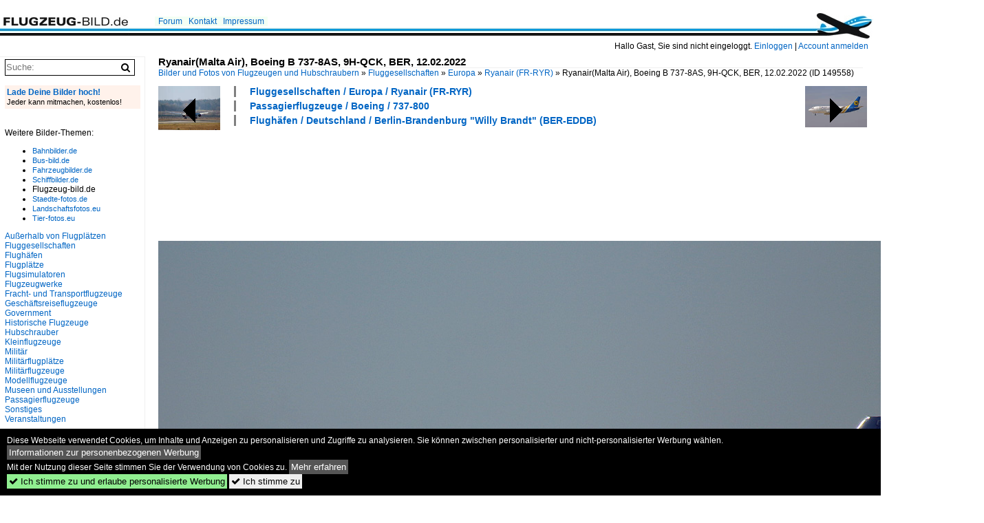

--- FILE ---
content_type: text/html; charset=iso-8859-15
request_url: https://www.flugzeug-bild.de/bild/fluggesellschaften~europa~ryanair-fr-ryr/149558/ryanairmalta-air-boeing-b-737-8as-9h-qck.html
body_size: 11732
content:
<!DOCTYPE html>
<html>
<head>
<link rel="stylesheet" href="//www.bahnbilder.de/css/temp/9129a76cf485747081ab759381a3f5f7.css" />
<link rel="stylesheet" href="/css/bahnbilder.css" />
<title>Ryanair(Malta Air), Boeing B 737-8AS, 9H-QCK, BER, 12.02.2022 - Flugzeug-bild.de</title>
<meta http-equiv="Content-Type" content="text/html;charset=ISO-8859-15" />

<style type="text/css">
			a {color:#0065C4;}
body, #weiterebilderaccordion h3 {background-color:#FFFFFF;}
.custombackground {background-color:rgba(255,255,255,0.89) !important;}
</style><link rel="canonical" href="/bild/fluggesellschaften~europa~ryanair-fr-ryr/149558/ryanairmalta-air-boeing-b-737-8as-9h-qck.html" /><meta property="og:image" content="https://www.flugzeug-bild.de//1200/ryanairmalta-air-boeing-b-737-8as-149558.jpg" /><meta name="description" content="Ryanair(Malta Air), Boeing B 737-8AS, 9H-QCK, BER, 12.02.2022. Foto, 09.04.2022 1200x807 Pixel, Frank Maczkowicz" />


<script async src="//pagead2.googlesyndication.com/pagead/js/adsbygoogle.js"></script>
<script>(adsbygoogle=window.adsbygoogle||[]).requestNonPersonalizedAds=1;</script>

</head>
<body>
	<div class="top_div"></div>
            <img src="/img/flugzeug-bild.de.line.jpg" class="top_image_line" style="" alt="" title="" />
                <img class="top_image_logo" src="/img/flugzeug-bild.de.jpg" alt="flugzeug-bild.de" title="flugzeug-bild.de" />
    	<a href="/" class="top_image_schrift"><img src="/img/flugzeug-bild.de.schrift.jpg" style="border:0;" alt="flugzeug-bild.de" title="flugzeug-bild.de" /></a>
    
    <div class="topmenu_right" style="top:60px;">
        Hallo Gast, Sie sind nicht eingeloggt.  <a href="/?name=Einloggen" style="font-size: 11 px;">Einloggen</a> | <a href="/?name=Name_registrieren" style="font-size: 11 px;">Account anmelden</a>&nbsp;	</div>

    	<div class="topmenu" style="left:225px;">
        <a href="/name/forum.html">Forum</a>&nbsp;&nbsp;
    <a href="/?name=e-mail" rel="nofollow">Kontakt</a>&nbsp;&nbsp;                	<a href="/name/Impressum.html" rel="nofollow">Impressum</a>

	</div>
    

<div style="" id="inhalt" >

<!--hauptinhalt_start-->
<script async src="//www.bahnbilder.de/js/jquery-1.12.4.min.js"></script><script async src="//www.bahnbilder.de/js/jquery-ui-1.12.1.custom.min.js"></script><script type="text/javascript">function codewendt_load_async590366664() {        var a = document.createElement('link');a.rel = 'stylesheet';a.href = '//www.bahnbilder.de/js/jquery-ui-1.12.1.custom/jquery-ui.min.css';a.type = 'text/css';        var b = document.getElementsByTagName('link')[0];        b.parentNode.insertBefore(a, b);    }window.addEventListener('load', codewendt_load_async590366664, false);</script><script type="text/javascript">if(typeof bahnbilder_has_jquery != "function") { function bahnbilder_has_jquery() {try{ var test=$("body");return true } catch(e) {return false;}}}</script><h3 class="atitle">Ryanair(Malta Air), Boeing B 737-8AS, 9H-QCK, BER, 12.02.2022</h3>
<div class="breadcrumb"><a href="/" itemprop="url"><span itemprop="title">Bilder und Fotos von Flugzeugen und Hubschraubern</span></a> &raquo; <div itemscope itemtype="http://data-vocabulary.org/Breadcrumb" class="crumb w3-show-inline-block"><a href="/name/bilder/hierarchie1/Fluggesellschaften.html" itemprop="url"><span itemprop="title">Fluggesellschaften</span></a></div> &raquo; <div itemscope itemtype="http://data-vocabulary.org/Breadcrumb" class="crumb w3-show-inline-block"><a href="/name/bilder/hierarchie1/Fluggesellschaften/hierarchie2/Europa.html" itemprop="url"><span itemprop="title">Europa</span></a></div> &raquo; <div itemscope itemtype="http://data-vocabulary.org/Breadcrumb" class="crumb w3-show-inline-block"><a href="/name/galerie/kategorie/fluggesellschaften~europa~ryanair-fr-ryr.html" itemprop="url"><span itemprop="title">Ryanair (FR-RYR)</span></a></div> &raquo; <div itemscope itemtype="http://data-vocabulary.org/Breadcrumb" class="crumb w3-show-inline-block"><span itemprop="title">Ryanair(Malta Air), Boeing B 737-8AS, 9H-QCK, BER, 12.02.2022 </span></div></div> (ID 149558)

<div class="a1024 a1200">
	<div class="einzelbildookategoriendiv">
		<div class="einzelbildoonext"><a href="/bild/flughaefen~schweiz~zurich-zrh/149559/ukraine-international-airlines-ur-gau-boeing-b737-5y0.html"><div class="thumb thumb_with_text"><div id="einzelbildoonextarrow"></div><img src="/bilder/thumbs/flughaefen--schweiz--zuerich--zrh-lszh-149559.jpg" alt="Ukraine International Airlines, UR-GAU, Boeing B737-5Y0, msn: 25182/2211, 25.April 2007, ZRH Z&#252;rich, Switzerland." title="Ukraine International Airlines, UR-GAU, Boeing B737-5Y0, msn: 25182/2211, 25.April 2007, ZRH Z&#252;rich, Switzerland."  /></div></a></div>
		<div class="einzelbildooprevious"><a href="/bild/passagierflugzeuge~airbus~a-320/149557/iberia-express-airbus-a-320-216-ec-lym.html"><div class="thumb thumb_with_text"><div id="einzelbildoopreviousarrow"></div><img src="/bilder/thumbs/passagierflugzeuge--airbus--a-320-200-149557.jpg" alt="Iberia Express, Airbus A 320-216, EC-LYM, BER, 12.02.2022" title="Iberia Express, Airbus A 320-216, EC-LYM, BER, 12.02.2022"  /></div></a></div>
		<div class="einzelbildootextkat">
			<ul class="additionallinks"><li><a href="/name/galerie/kategorie/fluggesellschaften~europa~ryanair-fr-ryr.html" title="Fluggesellschaften / Europa / Ryanair (FR-RYR)">Fluggesellschaften / Europa / Ryanair (FR-RYR)</a></li><li><a href="/name/galerie/kategorie/Passagierflugzeuge~Boeing~737-800.html" title="Passagierflugzeuge / Boeing / 737-800">Passagierflugzeuge / Boeing / 737-800</a></li><li><a href="/name/galerie/kategorie/flughaefen~deutschland~berlin-brandenburgber.html" title="Flughäfen / Deutschland / Berlin-Brandenburg "Willy Brandt"  (BER-EDDB)">Flughäfen / Deutschland / Berlin-Brandenburg "Willy Brandt"  (BER-EDDB)</a></li></ul><ul class="additionallinks"><li></li></ul>			<ul class="additionallinks"><li></li></ul>
		</div>
	</div>
	<br />
</div>

<div class="clearboth werbekasten">
	
<!-- FL-B.de Einzelbild oben Nr. 1 -->
<ins class="adsbygoogle"
     style="display:inline-block;width:728px;height:90px"
     data-ad-client="ca-pub-0849868549783210"
     data-ad-slot="3060979913"></ins>
<script>
(adsbygoogle = window.adsbygoogle || []).push({});
</script></div><br /><br />

<div class="bildcontainer">
				
	<img src="/1200/ryanairmalta-air-boeing-b-737-8as-149558.jpg" width="1200" height="807" alt="Ryanair(Malta Air), Boeing B 737-8AS, 9H-QCK, BER, 12.02.2022" title="Ryanair(Malta Air), Boeing B 737-8AS, 9H-QCK, BER, 12.02.2022" id="hauptbild" />
        	
	<p class="beschreibung">Ryanair(Malta Air), Boeing B 737-8AS, 9H-QCK, BER, 12.02.2022</p>
	<p><strong><a href="/name/profil/fotograf_id/12048.html">Frank Maczkowicz</a></strong> <a href="//"></a> <span class="grau">09.04.2022, 115 Aufrufe,  0 Kommentare</span></p>
	<p class="grau"></p>
	<p>
<!-- Einzelbild LB unten responsive -->
<ins class="adsbygoogle"
     style="display:block"
     data-ad-client="ca-pub-0849868549783210"
     data-ad-slot="4546013098"
     data-ad-format="link"></ins>
<script>
(adsbygoogle = window.adsbygoogle || []).push({});
</script></p>
</div>


<div class="a1024 thumblinkarray a1200">
	<div class="thumblinkarray w3-padding a728"><div id="flugzeugbilder-149556" class="thumblink" style="margin-right:52px;"><a href="/bild/passagierflugzeuge~airbus~a-320/149556/iberia-express-airbus-a-320-216-ec-lym.html"><img src="/bilder/thumbs/passagierflugzeuge--airbus--a-320-200-149556.jpg" alt="Iberia Express, Airbus A 320-216, EC-LYM, BER, 12.02.2022" title="Iberia Express, Airbus A 320-216, EC-LYM, BER, 12.02.2022" width="102" height="70" /></a></div><div id="flugzeugbilder-149557" class="thumblink" style="margin-right:52px;"><a href="/bild/passagierflugzeuge~airbus~a-320/149557/iberia-express-airbus-a-320-216-ec-lym.html"><img src="/bilder/thumbs/passagierflugzeuge--airbus--a-320-200-149557.jpg" alt="Iberia Express, Airbus A 320-216, EC-LYM, BER, 12.02.2022" title="Iberia Express, Airbus A 320-216, EC-LYM, BER, 12.02.2022" width="98" height="70" /></a></div><div id="flugzeugbilder-149558" class="thumblink thumblink_active" style="margin-right:52px;"><a href="/bild/fluggesellschaften~europa~ryanair-fr-ryr/149558/ryanairmalta-air-boeing-b-737-8as-9h-qck.html"><img src="/bilder/thumbs/fluggesellschaften--europa--ryanair-fr-ryr-149558.jpg" alt="Ryanair(Malta Air), Boeing B 737-8AS, 9H-QCK, BER, 12.02.2022" title="Ryanair(Malta Air), Boeing B 737-8AS, 9H-QCK, BER, 12.02.2022" width="105" height="70" /></a></div><div id="flugzeugbilder-149559" class="thumblink" style="margin-right:52px;"><a href="/bild/flughaefen~schweiz~zurich-zrh/149559/ukraine-international-airlines-ur-gau-boeing-b737-5y0.html"><img src="/bilder/thumbs/flughaefen--schweiz--zuerich--zrh-lszh-149559.jpg" alt="Ukraine International Airlines, UR-GAU, Boeing B737-5Y0, msn: 25182/2211, 25.April 2007, ZRH Z&#252;rich, Switzerland." title="Ukraine International Airlines, UR-GAU, Boeing B737-5Y0, msn: 25182/2211, 25.April 2007, ZRH Z&#252;rich, Switzerland." width="105" height="70" /></a></div><div id="flugzeugbilder-149560" class="thumblink"><a href="/bild/flughaefen~schweiz~zurich-zrh/149560/ukraine-international-airlines-ur-gaw-boeing-b737-5y0.html"><img src="/bilder/thumbs/flughaefen--schweiz--zuerich--zrh-lszh-149560.jpg" alt="Ukraine International Airlines, UR-GAW, Boeing B737-5Y0, msn: 24898/2079, 23.Juni 2007, ZRH Z&#252;rich, Switzerland." title="Ukraine International Airlines, UR-GAW, Boeing B737-5Y0, msn: 24898/2079, 23.Juni 2007, ZRH Z&#252;rich, Switzerland." width="105" height="70" /></a></div></div>    	<div class="clearboth werbekasten">
<!-- FL-B.de Einzelbild Mitte Nr. 2 -->
<ins class="adsbygoogle"
     style="display:inline-block;width:728px;height:90px"
     data-ad-client="ca-pub-0849868549783210"
     data-ad-slot="4740711739"></ins>
<script>
(adsbygoogle = window.adsbygoogle || []).push({});
</script></div>
</div>

<div class="a1024 a1200 clearboth einzelbild_aktionen">
	<div id="einzelbild_likes"><div id="likeliste149558"></div></div>
	<div id="einzelbild_kommentaranzahl_neu"><span class="einzelbild_kommentarzahl">0</span> Kommentare, <a href="/name/kommentare.html">Alle Kommentare</a></div>
	<a class="w3-button w3-khaki" rel="nofollow" onclick="try{$.ajax({url:'/?name=einloggen&template_file=index_leer.html&comment_id=149558&backto=%2Fbild%2Ffluggesellschaften%7Eeuropa%7Eryanair-fr-ryr%2F149558%2Fryanairmalta-air-boeing-b-737-8as-9h-qck.html%23tocomment149558',success: function(data) {$('#commentlogin12624').html(data);}});}catch(e){kklicked=this;if(typeof bahnbilder_load_jquery == 'function') bahnbilder_load_jquery();window.setTimeout('kklicked.click();',300);}return false;" href="/?name=einloggen&comment_id=149558&backto=%2Fbild%2Ffluggesellschaften%7Eeuropa%7Eryanair-fr-ryr%2F149558%2Fryanairmalta-air-boeing-b-737-8as-9h-qck.html%23tocomment149558"><strong>Kommentar verfassen</strong></a><div id="commentlogin12624" style="margin:20px;"></div>	
	<div id="einzelbildkommentare"><!--einzelbildkommentare_anfang--><!--einzelbildkommentare_ende--></div>
	<div class="bildvorschau" id="bild179063">
	<a href="/bild/fluggesellschaften~europa~ryanair-fr-ryr/179063/ryanair-malta-air-boeing-b-737-8as.html" ><img src="/bilder/thumbs/fluggesellschaften--europa--ryanair-fr-ryr-179063.jpg" width="150" alt="Ryanair (Malta Air), Boeing B 737-8AS, 9H-QEW, BER, 19.10.2025" title="Ryanair (Malta Air), Boeing B 737-8AS, 9H-QEW, BER, 19.10.2025" /></a>
	<div class="bildinfo" style="min-height:100px;">
		<div style="min-height:60px;">
			<strong>Ryanair (Malta Air), Boeing B 737-8AS, 9H-QEW, BER, 19.10.2025</strong> <a class="klein awesome grau" href="/1200/ryanair-malta-air-boeing-b-179063.jpg" target="_blank" title="Ryanair (Malta Air), Boeing B 737-8AS, 9H-QEW, BER, 19.10.2025">&#xf08e;</a>			<br />
			<a href="/name/profil/fotograf_id/12048.html">Frank Maczkowicz</a>		</div>
		<br />
		<div class="bildzusatzinfo">
			<span class="klein"><a href="/name/galerie/kategorie/fluggesellschaften~europa~ryanair-fr-ryr.html" title="Europa Ryanair (FR-RYR)">Fluggesellschaften / Europa / Ryanair (FR-RYR)</a>, <a href="/name/galerie/kategorie/Passagierflugzeuge~Boeing~737-800.html" title="Boeing 737-800">Passagierflugzeuge / Boeing / 737-800</a>, <a href="/name/galerie/kategorie/flughaefen~deutschland~berlin-brandenburgber.html" title="Deutschland Berlin-Brandenburg "Willy Brandt"  (BER-EDDB)">Flugh&#228;fen / Deutschland / Berlin-Brandenburg "Willy Brandt"  (BER-EDDB)</a></span>
			<p class="klein">
			<span class="awesome" title="13 Aufrufe">&#xf06e;</span> 13 
			 			<span class="grau">
				1200x801 Px, 17.01.2026				<span class="awesome" title="mit Karte">&#61505;</span>			</span>
						</p>
		</div>
	</div>
</div>
<div class="bildvorschau" id="bild179040">
	<a href="/bild/fluggesellschaften~europa~ryanair-fr-ryr/179040/ryanair-boeing-b-737-8as-ei-ekv-ber.html" ><img src="/bilder/thumbs/fluggesellschaften--europa--ryanair-fr-ryr-179040.jpg" width="150" alt="Ryanair, Boeing B 737-8AS, EI-EKV, BER, 19.10.2025" title="Ryanair, Boeing B 737-8AS, EI-EKV, BER, 19.10.2025" /></a>
	<div class="bildinfo" style="min-height:103px;">
		<div style="min-height:63px;">
			<strong>Ryanair, Boeing B 737-8AS, EI-EKV, BER, 19.10.2025</strong> <a class="klein awesome grau" href="/1200/ryanair-boeing-b-737-8as-ei-ekv-179040.jpg" target="_blank" title="Ryanair, Boeing B 737-8AS, EI-EKV, BER, 19.10.2025">&#xf08e;</a>			<br />
			<a href="/name/profil/fotograf_id/12048.html">Frank Maczkowicz</a>		</div>
		<br />
		<div class="bildzusatzinfo">
			<span class="klein"><a href="/name/galerie/kategorie/fluggesellschaften~europa~ryanair-fr-ryr.html" title="Europa Ryanair (FR-RYR)">Fluggesellschaften / Europa / Ryanair (FR-RYR)</a>, <a href="/name/galerie/kategorie/Passagierflugzeuge~Boeing~737-800.html" title="Boeing 737-800">Passagierflugzeuge / Boeing / 737-800</a>, <a href="/name/galerie/kategorie/flughaefen~deutschland~berlin-brandenburgber.html" title="Deutschland Berlin-Brandenburg "Willy Brandt"  (BER-EDDB)">Flugh&#228;fen / Deutschland / Berlin-Brandenburg "Willy Brandt"  (BER-EDDB)</a></span>
			<p class="klein">
			<span class="awesome" title="19 Aufrufe">&#xf06e;</span> 19 
			 			<span class="grau">
				1200x822 Px, 16.01.2026				<span class="awesome" title="mit Karte">&#61505;</span>			</span>
						</p>
		</div>
	</div>
</div>
<div class="bildvorschau" id="bild178982">
	<a href="/bild/fluggesellschaften~europa~ryanair-fr-ryr/178982/ryanair-boeing-b-737-8as-ei-efg-ber.html" ><img src="/bilder/thumbs/fluggesellschaften--europa--ryanair-fr-ryr-178982.jpg" width="150" alt="Ryanair, Boeing B 737-8AS, EI-EFG, BER, 19.10.2025" title="Ryanair, Boeing B 737-8AS, EI-EFG, BER, 19.10.2025" /></a>
	<div class="bildinfo" style="min-height:104px;">
		<div style="min-height:64px;">
			<strong>Ryanair, Boeing B 737-8AS, EI-EFG, BER, 19.10.2025</strong> <a class="klein awesome grau" href="/1200/ryanair-boeing-b-737-8as-ei-efg-178982.jpg" target="_blank" title="Ryanair, Boeing B 737-8AS, EI-EFG, BER, 19.10.2025">&#xf08e;</a>			<br />
			<a href="/name/profil/fotograf_id/12048.html">Frank Maczkowicz</a>		</div>
		<br />
		<div class="bildzusatzinfo">
			<span class="klein"><a href="/name/galerie/kategorie/fluggesellschaften~europa~ryanair-fr-ryr.html" title="Europa Ryanair (FR-RYR)">Fluggesellschaften / Europa / Ryanair (FR-RYR)</a>, <a href="/name/galerie/kategorie/Passagierflugzeuge~Boeing~737-800.html" title="Boeing 737-800">Passagierflugzeuge / Boeing / 737-800</a>, <a href="/name/galerie/kategorie/flughaefen~deutschland~berlin-brandenburgber.html" title="Deutschland Berlin-Brandenburg "Willy Brandt"  (BER-EDDB)">Flugh&#228;fen / Deutschland / Berlin-Brandenburg "Willy Brandt"  (BER-EDDB)</a></span>
			<p class="klein">
			<span class="awesome" title="16 Aufrufe">&#xf06e;</span> 16 
			 			<span class="grau">
				1200x828 Px, 14.01.2026				<span class="awesome" title="mit Karte">&#61505;</span>			</span>
						</p>
		</div>
	</div>
</div>
<div class="bildvorschau" id="bild178976">
	<a href="/bild/fluggesellschaften~europa~ryanair-fr-ryr/178976/ryanair-boeing-b-737-max-8.html" ><img src="/bilder/thumbs/fluggesellschaften--europa--ryanair-fr-ryr-178976.jpg" width="150" alt="Ryanair, Boeing B 737 MAX 8, EI-IFR, BER, 19.10.2025" title="Ryanair, Boeing B 737 MAX 8, EI-IFR, BER, 19.10.2025" /></a>
	<div class="bildinfo" style="min-height:103px;">
		<div style="min-height:63px;">
			<strong>Ryanair, Boeing B 737 MAX 8, EI-IFR, BER, 19.10.2025</strong> <a class="klein awesome grau" href="/1200/ryanair-boeing-b-737-max-178976.jpg" target="_blank" title="Ryanair, Boeing B 737 MAX 8, EI-IFR, BER, 19.10.2025">&#xf08e;</a>			<br />
			<a href="/name/profil/fotograf_id/12048.html">Frank Maczkowicz</a>		</div>
		<br />
		<div class="bildzusatzinfo">
			<span class="klein"><a href="/name/galerie/kategorie/fluggesellschaften~europa~ryanair-fr-ryr.html" title="Europa Ryanair (FR-RYR)">Fluggesellschaften / Europa / Ryanair (FR-RYR)</a>, <a href="/name/galerie/kategorie/flughaefen~deutschland~berlin-brandenburgber.html" title="Deutschland Berlin-Brandenburg "Willy Brandt"  (BER-EDDB)">Flugh&#228;fen / Deutschland / Berlin-Brandenburg "Willy Brandt"  (BER-EDDB)</a>, <a href="/name/galerie/kategorie/passagierflugzeuge~boeing~737-8-max.html" title="Boeing 737-8 MAX">Passagierflugzeuge / Boeing / 737-8 MAX</a></span>
			<p class="klein">
			<span class="awesome" title="11 Aufrufe">&#xf06e;</span> 11 
			 			<span class="grau">
				1200x824 Px, 14.01.2026				<span class="awesome" title="mit Karte">&#61505;</span>			</span>
						</p>
		</div>
	</div>
</div>

	<div id="weiterebilderaccordion">
		<h3><a href="/name/galerie/kategorie/fluggesellschaften~europa~ryanair-fr-ryr.html">Weitere Bilder aus "Fluggesellschaften / Europa / Ryanair (FR-RYR)"</a></h3><div class="thumblinkarray w3-padding a1200"><div id="flugzeugbilder-149554" class="thumblink" style="margin-right:20px;"><a href="/bild/fluggesellschaften~europa~ryanair-fr-ryr/149554/ryanairmalta-air-boeing-b-737-8as-9h-qds.html"><img src="/bilder/thumbs/fluggesellschaften--europa--ryanair-fr-ryr-149554.jpg" alt="Ryanair(Malta Air), Boeing B 737-8AS, 9H-QDS, BER, 12.02.2022" title="Ryanair(Malta Air), Boeing B 737-8AS, 9H-QDS, BER, 12.02.2022" width="133" height="90" /></a></div><div id="flugzeugbilder-149519" class="thumblink" style="margin-right:20px;"><a href="/bild/fluggesellschaften~europa~ryanair-fr-ryr/149519/ryanairmalta-air-boeing-b-737-8as-9h-qeh.html"><img src="/bilder/thumbs/fluggesellschaften--europa--ryanair-fr-ryr-149519.jpg" alt="Ryanair(Malta Air), Boeing B 737-8AS, 9H-QEH, BER, 12.02.2022" title="Ryanair(Malta Air), Boeing B 737-8AS, 9H-QEH, BER, 12.02.2022" width="130" height="90" /></a></div><div id="flugzeugbilder-149505" class="thumblink" style="margin-right:20px;"><a href="/bild/fluggesellschaften~europa~ryanair-fr-ryr/149505/ryanair-boeing-b-737-8as-ei-ekw-ber.html"><img src="/bilder/thumbs/fluggesellschaften--europa--ryanair-fr-ryr-149505.jpg" alt="Ryanair, Boeing B 737-8AS, EI-EKW, BER, 12.02.2022" title="Ryanair, Boeing B 737-8AS, EI-EKW, BER, 12.02.2022" width="127" height="90" /></a></div><div id="flugzeugbilder-149475" class="thumblink" style="margin-right:20px;"><a href="/bild/fluggesellschaften~europa~ryanair-fr-ryr/149475/ryanair-boeing-b-737-8as-ei-ekw-ber.html"><img src="/bilder/thumbs/fluggesellschaften--europa--ryanair-fr-ryr-149475.jpg" alt="Ryanair, Boeing, B 737-8AS, EI-EKW, BER, 12.02.2022" title="Ryanair, Boeing, B 737-8AS, EI-EKW, BER, 12.02.2022" width="133" height="90" /></a></div><div id="flugzeugbilder-149433" class="thumblink" style="margin-right:20px;"><a href="/bild/fluggesellschaften~europa~ryanair-fr-ryr/149433/ryanair-boeing-b-737-8as-ei-enw-ber.html"><img src="/bilder/thumbs/fluggesellschaften--europa--ryanair-fr-ryr-149433.jpg" alt="Ryanair, Boeing B 737-8AS, EI-ENW, BER, 12.02.2022" title="Ryanair, Boeing B 737-8AS, EI-ENW, BER, 12.02.2022" width="134" height="90" /></a></div><div id="flugzeugbilder-149151" class="thumblink" style="margin-right:20px;"><a href="/bild/fluggesellschaften~europa~ryanair-fr-ryr/149151/ryanairmalta-air-boeing-b-737-8as-9h-qek.html"><img src="/bilder/thumbs/fluggesellschaften--europa--ryanair-fr-ryr-149151.jpg" alt="Ryanair(Malta Air), Boeing B 737-8AS, 9H-QEK, BER, 30.12.2021" title="Ryanair(Malta Air), Boeing B 737-8AS, 9H-QEK, BER, 30.12.2021" width="135" height="90" /></a></div><div id="flugzeugbilder-149045" class="thumblink" style="margin-right:20px;"><a href="/bild/fluggesellschaften~europa~ryanair-fr-ryr/149045/ryanairmalta-air-boeing-b-737-8as-9h-qcg.html"><img src="/bilder/thumbs/fluggesellschaften--europa--ryanair-fr-ryr-149045.jpg" alt="Ryanair(Malta Air), Boeing B 737-8AS, 9H-QCG, BER, 14.11.2021" title="Ryanair(Malta Air), Boeing B 737-8AS, 9H-QCG, BER, 14.11.2021" width="132" height="90" /></a></div><div id="flugzeugbilder-148874" class="thumblink"><a href="/bild/fluggesellschaften~europa~ryanair-fr-ryr/148874/ryanair-boeing-b-737-8as-ei-dyk-ber.html"><img src="/bilder/thumbs/fluggesellschaften--europa--ryanair-fr-ryr-148874.jpg" alt="Ryanair, Boeing B 737-8AS, EI-DYK, BER, 14.11.2021" title="Ryanair, Boeing B 737-8AS, EI-DYK, BER, 14.11.2021" width="131" height="90" /></a></div><div id="flugzeugbilder-148842" class="thumblink" style="margin-right:17px;"><a href="/bild/fluggesellschaften~europa~ryanair-fr-ryr/148842/ryanairmalta-air-boeing-b-737-8as-8h-qdg.html"><img src="/bilder/thumbs/fluggesellschaften--europa--ryanair-fr-ryr-148842.jpg" alt="Ryanair(Malta Air), Boeing B 737-8AS, 8H-QDG, BER, 14.11.2021" title="Ryanair(Malta Air), Boeing B 737-8AS, 8H-QDG, BER, 14.11.2021" width="133" height="90" /></a></div><div id="flugzeugbilder-148841" class="thumblink" style="margin-right:17px;"><a href="/bild/fluggesellschaften~europa~ryanair-fr-ryr/148841/ryanairmalta-air-boeing-b-737-8as-9h-qcg.html"><img src="/bilder/thumbs/fluggesellschaften--europa--ryanair-fr-ryr-148841.jpg" alt="Ryanair(Malta Air), Boeing B 737-8AS, 9H-QCG, BER, 14.11.2021" title="Ryanair(Malta Air), Boeing B 737-8AS, 9H-QCG, BER, 14.11.2021" width="132" height="90" /></a></div><div id="flugzeugbilder-148837" class="thumblink" style="margin-right:17px;"><a href="/bild/fluggesellschaften~europa~ryanair-fr-ryr/148837/ryanairmalta-air-boeing-b-737-8as-9h-qcl.html"><img src="/bilder/thumbs/fluggesellschaften--europa--ryanair-fr-ryr-148837.jpg" alt="Ryanair(Malta Air), Boeing B 737-8AS, 9H-QCL, Scoot, Boeing B 787-8 Dreamliner, 9V-OFJ, BER, 14.11.2021" title="Ryanair(Malta Air), Boeing B 737-8AS, 9H-QCL, Scoot, Boeing B 787-8 Dreamliner, 9V-OFJ, BER, 14.11.2021" width="130" height="90" /></a></div><div id="flugzeugbilder-148836" class="thumblink" style="margin-right:17px;"><a href="/bild/fluggesellschaften~europa~ryanair-fr-ryr/148836/ryanairmalta-air-boeing-b-737-8as-9h-qcl.html"><img src="/bilder/thumbs/fluggesellschaften--europa--ryanair-fr-ryr-148836.jpg" alt="Ryanair(Malta Air), Boeing B 737-8AS, 9H-QCL, BER, 14.11.2021" title="Ryanair(Malta Air), Boeing B 737-8AS, 9H-QCL, BER, 14.11.2021" width="136" height="90" /></a></div><div id="flugzeugbilder-148811" class="thumblink" style="margin-right:17px;"><a href="/bild/fluggesellschaften~europa~ryanair-fr-ryr/148811/ryanairmalta-air-boeing-b-737-8as-9h-qay.html"><img src="/bilder/thumbs/fluggesellschaften--europa--ryanair-fr-ryr-148811.jpg" alt="Ryanair(Malta Air), Boeing B 737-8AS, 9H-QAY, BER, 14.11.2021" title="Ryanair(Malta Air), Boeing B 737-8AS, 9H-QAY, BER, 14.11.2021" width="136" height="90" /></a></div><div id="flugzeugbilder-148806" class="thumblink" style="margin-right:17px;"><a href="/bild/fluggesellschaften~europa~ryanair-fr-ryr/148806/ryanair-boeing-b-737-8as-ei-dyd-ber.html"><img src="/bilder/thumbs/fluggesellschaften--europa--ryanair-fr-ryr-148806.jpg" alt="Ryanair, Boeing B 737-8AS, EI-DYD, BER, 14.11.2021" title="Ryanair, Boeing B 737-8AS, EI-DYD, BER, 14.11.2021" width="135" height="90" /></a></div><div id="flugzeugbilder-148768" class="thumblink" style="margin-right:17px;"><a href="/bild/fluggesellschaften~europa~ryanair-fr-ryr/148768/ryanairmalta-air-boeing-b-737-8as-9h-qcl.html"><img src="/bilder/thumbs/fluggesellschaften--europa--ryanair-fr-ryr-148768.jpg" alt="Ryanair(Malta Air), Boeing B 737-8AS, 9H-QCL, BER, 14.11.2021" title="Ryanair(Malta Air), Boeing B 737-8AS, 9H-QCL, BER, 14.11.2021" width="135" height="90" /></a></div><div id="flugzeugbilder-148741" class="thumblink" style="margin-left:4px;"><a href="/bild/fluggesellschaften~europa~ryanair-fr-ryr/148741/ryanairmalta-air-boeing-b-737-8as-9h-qbs.html"><img src="/bilder/thumbs/fluggesellschaften--europa--ryanair-fr-ryr-148741.jpg" alt="Ryanair(Malta Air), Boeing B 737-8AS, 9H-QBS, BER, 14.11.2021" title="Ryanair(Malta Air), Boeing B 737-8AS, 9H-QBS, BER, 14.11.2021" width="135" height="90" /></a></div><div id="flugzeugbilder-148722" class="thumblink" style="margin-right:20px;"><a href="/bild/fluggesellschaften~europa~ryanair-fr-ryr/148722/ryaniar-boeing-b-737-8as-ei-ekm-ber.html"><img src="/bilder/thumbs/fluggesellschaften--europa--ryanair-fr-ryr-148722.jpg" alt="Ryaniar, Boeing B 737-8AS, EI-EKM, BER, 14.11.2021" title="Ryaniar, Boeing B 737-8AS, EI-EKM, BER, 14.11.2021" width="128" height="90" /></a></div><div id="flugzeugbilder-148721" class="thumblink" style="margin-right:20px;"><a href="/bild/fluggesellschaften~europa~ryanair-fr-ryr/148721/ryanair-boeing-b-737-8as-ei-ekm-ber.html"><img src="/bilder/thumbs/fluggesellschaften--europa--ryanair-fr-ryr-148721.jpg" alt="Ryanair, Boeing B 737-8AS, EI-EKM, BER, 14.11.2021" title="Ryanair, Boeing B 737-8AS, EI-EKM, BER, 14.11.2021" width="128" height="90" /></a></div><div id="flugzeugbilder-148649" class="thumblink" style="margin-right:20px;"><a href="/bild/fluggesellschaften~europa~ryanair-fr-ryr/148649/ryanairmalta-air-boeing-b-737-8as-9h-qdn.html"><img src="/bilder/thumbs/fluggesellschaften--europa--ryanair-fr-ryr-148649.jpg" alt="Ryanair(Malta Air), Boeing  B 737-8AS, 9H-QDN, BER, 14.11.2021" title="Ryanair(Malta Air), Boeing  B 737-8AS, 9H-QDN, BER, 14.11.2021" width="133" height="90" /></a></div><div id="flugzeugbilder-148648" class="thumblink" style="margin-right:20px;"><a href="/bild/fluggesellschaften~europa~ryanair-fr-ryr/148648/ryanairmalta-air-boeing-b-737-8as-9h-qdn.html"><img src="/bilder/thumbs/fluggesellschaften--europa--ryanair-fr-ryr-148648.jpg" alt="Ryanair(Malta Air), Boeing B 737-8AS, 9H-QDN, BER, 14.11.2021" title="Ryanair(Malta Air), Boeing B 737-8AS, 9H-QDN, BER, 14.11.2021" width="131" height="90" /></a></div><div id="flugzeugbilder-148628" class="thumblink" style="margin-right:20px;"><a href="/bild/flughaefen~deutschland~nurnberg-nue/148628/abflug-in-der-abenddaemmerung-einer-boeing.html"><img src="/bilder/thumbs/flughaefen--deutschland--nuernberg-8222albrecht-duerer8220--nue-eddn-148628.jpg" alt="Abflug in der Abendd&#228;mmerung einer Boeing 737 von Ryanair nach London am Flughafen N&#252;rnberg, 04.03.2022" title="Abflug in der Abendd&#228;mmerung einer Boeing 737 von Ryanair nach London am Flughafen N&#252;rnberg, 04.03.2022" width="135" height="90" /></a></div><div id="flugzeugbilder-148621" class="thumblink" style="margin-right:20px;"><a href="/bild/fluggesellschaften~europa~ryanair-fr-ryr/148621/ryanairmalta-air-boeing-b-737-8as-9h-qcg.html"><img src="/bilder/thumbs/fluggesellschaften--europa--ryanair-fr-ryr-148621.jpg" alt="Ryanair(Malta Air), Boeing B 737-8AS, 9H-QCG, BER, 14.11.2021" title="Ryanair(Malta Air), Boeing B 737-8AS, 9H-QCG, BER, 14.11.2021" width="135" height="90" /></a></div><div id="flugzeugbilder-148541" class="thumblink" style="margin-right:20px;"><a href="/bild/fluggesellschaften~europa~ryanair-fr-ryr/148541/ryanairmalta-air-boeing-b-737-8as-9h-qef.html"><img src="/bilder/thumbs/fluggesellschaften--europa--ryanair-fr-ryr-148541.jpg" alt="Ryanair(Malta Air), Boeing B 737-8AS, 9H-QEF, BER, 31.10.2021" title="Ryanair(Malta Air), Boeing B 737-8AS, 9H-QEF, BER, 31.10.2021" width="133" height="90" /></a></div><div id="flugzeugbilder-148540" class="thumblink" style="margin-left:5px;"><a href="/bild/fluggesellschaften~europa~ryanair-fr-ryr/148540/ryannairmalta-air-boeing-b-737-8as-9h-qcp.html"><img src="/bilder/thumbs/fluggesellschaften--europa--ryanair-fr-ryr-148540.jpg" alt="Ryannair(Malta Air), Boeing B 737-8AS, 9H-QCP, BER, 31.10.2021" title="Ryannair(Malta Air), Boeing B 737-8AS, 9H-QCP, BER, 31.10.2021" width="127" height="90" /></a></div></div><h3><a href="/name/galerie/kategorie/Passagierflugzeuge~Boeing~737-800.html">Weitere Bilder aus "Passagierflugzeuge / Boeing / 737-800"</a></h3><div class="thumblinkarray w3-padding a1200"><div id="flugzeugbilder-149554" class="thumblink" style="margin-right:18px;"><a href="/bild/fluggesellschaften~europa~ryanair-fr-ryr/149554/ryanairmalta-air-boeing-b-737-8as-9h-qds.html"><img src="/bilder/thumbs/fluggesellschaften--europa--ryanair-fr-ryr-149554.jpg" alt="Ryanair(Malta Air), Boeing B 737-8AS, 9H-QDS, BER, 12.02.2022" title="Ryanair(Malta Air), Boeing B 737-8AS, 9H-QDS, BER, 12.02.2022" width="133" height="90" /></a></div><div id="flugzeugbilder-149519" class="thumblink" style="margin-right:18px;"><a href="/bild/fluggesellschaften~europa~ryanair-fr-ryr/149519/ryanairmalta-air-boeing-b-737-8as-9h-qeh.html"><img src="/bilder/thumbs/fluggesellschaften--europa--ryanair-fr-ryr-149519.jpg" alt="Ryanair(Malta Air), Boeing B 737-8AS, 9H-QEH, BER, 12.02.2022" title="Ryanair(Malta Air), Boeing B 737-8AS, 9H-QEH, BER, 12.02.2022" width="130" height="90" /></a></div><div id="flugzeugbilder-149505" class="thumblink" style="margin-right:18px;"><a href="/bild/fluggesellschaften~europa~ryanair-fr-ryr/149505/ryanair-boeing-b-737-8as-ei-ekw-ber.html"><img src="/bilder/thumbs/fluggesellschaften--europa--ryanair-fr-ryr-149505.jpg" alt="Ryanair, Boeing B 737-8AS, EI-EKW, BER, 12.02.2022" title="Ryanair, Boeing B 737-8AS, EI-EKW, BER, 12.02.2022" width="127" height="90" /></a></div><div id="flugzeugbilder-149494" class="thumblink" style="margin-right:18px;"><a href="/bild/fluggesellschaften~europa~sunexpress-xq-sxs/149494/sunexpress-tc-suh-boeing-737-8cx-msn-323661235.html"><img src="/bilder/thumbs/fluggesellschaften--europa--sunexpress-xq-sxs-149494.jpg" alt="SunExpress, TC-SUH, Boeing 737-8CX, msn: 32366/1235, 26.Mai 2007, ZRH Z&#252;rich, Switzerland." title="SunExpress, TC-SUH, Boeing 737-8CX, msn: 32366/1235, 26.Mai 2007, ZRH Z&#252;rich, Switzerland." width="135" height="90" /></a></div><div id="flugzeugbilder-149493" class="thumblink" style="margin-right:18px;"><a href="/bild/fluggesellschaften~europa~sunexpress-xq-sxs/149493/sunexpress-tc-suh-boeing-737-8cx-msn-323661235.html"><img src="/bilder/thumbs/fluggesellschaften--europa--sunexpress-xq-sxs-149493.jpg" alt="SunExpress, TC-SUH, Boeing 737-8CX, msn: 32366/1235, 22.September 2007, ZRH Z&#252;rich, Switzerland." title="SunExpress, TC-SUH, Boeing 737-8CX, msn: 32366/1235, 22.September 2007, ZRH Z&#252;rich, Switzerland." width="135" height="90" /></a></div><div id="flugzeugbilder-149488" class="thumblink" style="margin-right:18px;"><a href="/bild/fluggesellschaften~europa~sunexpress-xq-sxs/149488/tc-snv--sunexpress--boeing-737-86jwl.html"><img src="/bilder/thumbs/fluggesellschaften--europa--sunexpress-xq-sxs-149488.jpg" alt="TC-SNV , SunExpress , Boeing 737-86J(WL) , Berlin-Brandenburg  Willy Brandt  , BER , 25.03.2022 , " title="TC-SNV , SunExpress , Boeing 737-86J(WL) , Berlin-Brandenburg  Willy Brandt  , BER , 25.03.2022 , " width="135" height="90" /></a></div><div id="flugzeugbilder-149485" class="thumblink" style="margin-right:18px;"><a href="/bild/fluggesellschaften~europa~pegasus-airlines-pc-pgt/149485/tc-azp--pegasus--boeing-737-82rwl.html"><img src="/bilder/thumbs/fluggesellschaften--europa--pegasus-airlines-pc-pgt-149485.jpg" alt="TC-AZP , Pegasus , Boeing 737-82R(WL) ,  25.03.2022 , Berlin-Brandenburg  Willy Brandt  , BER , " title="TC-AZP , Pegasus , Boeing 737-82R(WL) ,  25.03.2022 , Berlin-Brandenburg  Willy Brandt  , BER , " width="135" height="90" /></a></div><div id="flugzeugbilder-149483" class="thumblink" style="margin-left:4px;"><a href="/bild/fluggesellschaften~afrika~egyptair-ms-msr/149483/su-gco--egyptair--boeing-737-866wl.html"><img src="/bilder/thumbs/fluggesellschaften--afrika--egypt-air--ms-msr-149483.jpg" alt="SU-GCO , EgyptAir , Boeing 737-866(WL) , Berlin-Brandenburg  Willy Brandt  , BER , 25.03.2022 , " title="SU-GCO , EgyptAir , Boeing 737-866(WL) , Berlin-Brandenburg  Willy Brandt  , BER , 25.03.2022 , " width="135" height="90" /></a></div><div id="flugzeugbilder-149475" class="thumblink" style="margin-right:16px;"><a href="/bild/fluggesellschaften~europa~ryanair-fr-ryr/149475/ryanair-boeing-b-737-8as-ei-ekw-ber.html"><img src="/bilder/thumbs/fluggesellschaften--europa--ryanair-fr-ryr-149475.jpg" alt="Ryanair, Boeing, B 737-8AS, EI-EKW, BER, 12.02.2022" title="Ryanair, Boeing, B 737-8AS, EI-EKW, BER, 12.02.2022" width="133" height="90" /></a></div><div id="flugzeugbilder-149463" class="thumblink" style="margin-right:16px;"><a href="/bild/fluggesellschaften~europa~turkish-airlines-tk-thy/149463/turkish-airlines-tc-jgu-boeing-b737-8f2-bodrum.html"><img src="/bilder/thumbs/fluggesellschaften--europa--turkish-airlines-tk-thy-149463.jpg" alt="Turkish Airlines, TC-JGU, Boeing B737-8F2,  Bodrum ,  100th Boeing delivery to Turkish Airlines , 12.M&#228;rz 2007, ZRH Z&#252;rich, Switzerland." title="Turkish Airlines, TC-JGU, Boeing B737-8F2,  Bodrum ,  100th Boeing delivery to Turkish Airlines , 12.M&#228;rz 2007, ZRH Z&#252;rich, Switzerland." width="135" height="90" /></a></div><div id="flugzeugbilder-149462" class="thumblink" style="margin-right:16px;"><a href="/bild/fluggesellschaften~europa~turkish-airlines-tk-thy/149462/turkish-airlines-tc-jgc-boeing-b737-8f2-msn.html"><img src="/bilder/thumbs/fluggesellschaften--europa--turkish-airlines-tk-thy-149462.jpg" alt="Turkish Airlines, TC-JGC, Boeing B737-8F2, msn: 29787/771,  Denizli , 22.September 2007, ZRH Z&#252;rich, Switzerland." title="Turkish Airlines, TC-JGC, Boeing B737-8F2, msn: 29787/771,  Denizli , 22.September 2007, ZRH Z&#252;rich, Switzerland." width="135" height="90" /></a></div><div id="flugzeugbilder-149461" class="thumblink" style="margin-right:16px;"><a href="/bild/fluggesellschaften~europa~turkish-airlines-tk-thy/149461/turkish-airlines-tc-jfy-boeing-b737-8f2-msn.html"><img src="/bilder/thumbs/fluggesellschaften--europa--turkish-airlines-tk-thy-149461.jpg" alt="Turkish Airlines, TC-JFY, Boeing B737-8F2, msn: 29783/497,  Manisa , 06.August 2007, ZRH Z&#252;rich, Switzerland." title="Turkish Airlines, TC-JFY, Boeing B737-8F2, msn: 29783/497,  Manisa , 06.August 2007, ZRH Z&#252;rich, Switzerland." width="135" height="90" /></a></div><div id="flugzeugbilder-149460" class="thumblink" style="margin-right:16px;"><a href="/bild/fluggesellschaften~europa~turkish-airlines-tk-thy/149460/turkish-airlines-tc-jfm-boeing-b737-8f2-msn.html"><img src="/bilder/thumbs/fluggesellschaften--europa--turkish-airlines-tk-thy-149460.jpg" alt="Turkish Airlines, TC-JFM, Boeing B737-8F2, msn: 29775/279,  Nigde , 26.Mai 2007, ZRH Z&#252;rich, Switzerland." title="Turkish Airlines, TC-JFM, Boeing B737-8F2, msn: 29775/279,  Nigde , 26.Mai 2007, ZRH Z&#252;rich, Switzerland." width="135" height="90" /></a></div><div id="flugzeugbilder-149459" class="thumblink" style="margin-right:16px;"><a href="/bild/flughaefen~schweiz~zurich-zrh/149459/pegasus-airlines-tc-apu-boeing-b737-82r-msn.html"><img src="/bilder/thumbs/flughaefen--schweiz--zuerich--zrh-lszh-149459.jpg" alt="Pegasus Airlines, TC-APU,  Boeing B737-82R, msn: 29344/849, 23.Juni 2007, ZRH Z&#252;rich, Switzerland." title="Pegasus Airlines, TC-APU,  Boeing B737-82R, msn: 29344/849, 23.Juni 2007, ZRH Z&#252;rich, Switzerland." width="135" height="90" /></a></div><div id="flugzeugbilder-149457" class="thumblink" style="margin-right:16px;"><a href="/bild/fluggesellschaften~europa~klm-royal-dutch-airlines-kl-klm/149457/ph-bcg--klm-royal-dutch-airlines.html"><img src="/bilder/thumbs/fluggesellschaften--europa--klm-royal-dutch-airlines--kl-klm-149457.jpg" alt="PH-BCG , KLM Royal Dutch Airlines , Boeing 737-8K2(WL) ,  Berlin-Brandenburg  Willy Brandt  , BER , 25.03.2022 ,   " title="PH-BCG , KLM Royal Dutch Airlines , Boeing 737-8K2(WL) ,  Berlin-Brandenburg  Willy Brandt  , BER , 25.03.2022 ,   " width="135" height="90" /></a></div><div id="flugzeugbilder-149455" class="thumblink" style="margin-left:5px;"><a href="/bild/fluggesellschaften~afrika~egyptair-ms-msr/149455/su-gco--egyptair--boeing-737-866wl.html"><img src="/bilder/thumbs/fluggesellschaften--afrika--egypt-air--ms-msr-149455.jpg" alt="SU-GCO , EgyptAir , Boeing 737-866(WL) , 25.03.2022 , Berlin-Brandenburg  Willy Brandt  , BER , " title="SU-GCO , EgyptAir , Boeing 737-866(WL) , 25.03.2022 , Berlin-Brandenburg  Willy Brandt  , BER , " width="135" height="90" /></a></div><div id="flugzeugbilder-149453" class="thumblink" style="margin-right:16px;"><a href="/bild/fluggesellschaften~europa~klm-royal-dutch-airlines-kl-klm/149453/ph-bcg--klm-royal-dutch-airlines.html"><img src="/bilder/thumbs/fluggesellschaften--europa--klm-royal-dutch-airlines--kl-klm-149453.jpg" alt="PH-BCG , KLM Royal Dutch Airlines , Boeing 737-8K2(WL) , 25.03.2022 , Berlin-Brandenburg  Willy Brandt  , BER , " title="PH-BCG , KLM Royal Dutch Airlines , Boeing 737-8K2(WL) , 25.03.2022 , Berlin-Brandenburg  Willy Brandt  , BER , " width="135" height="90" /></a></div><div id="flugzeugbilder-149451" class="thumblink" style="margin-right:16px;"><a href="/bild/Passagierflugzeuge~Boeing~737-800/149451/om-fex--airexplore--boeing-737-8q8wl.html"><img src="/bilder/thumbs/passagierflugzeuge--boeing--737-800-149451.jpg" alt="OM-FEX , AirExplore , Boeing 737-8Q8(WL) , 25.03.2022 , Berlin-Brandenburg  Willy Brandt  , BER , " title="OM-FEX , AirExplore , Boeing 737-8Q8(WL) , 25.03.2022 , Berlin-Brandenburg  Willy Brandt  , BER , " width="135" height="90" /></a></div><div id="flugzeugbilder-149447" class="thumblink" style="margin-right:16px;"><a href="/bild/flughaefen~schweiz~zurich-zrh/149447/pegasus-airlines-tc-api-boeing-737-86n-msn.html"><img src="/bilder/thumbs/flughaefen--schweiz--zuerich--zrh-lszh-149447.jpg" alt="Pegasus Airlines, TC-API, Boeing 737-86N, msn: 32732/1056, 23.Juni 2007, ZRH Z&#252;rich, Switzerland." title="Pegasus Airlines, TC-API, Boeing 737-86N, msn: 32732/1056, 23.Juni 2007, ZRH Z&#252;rich, Switzerland." width="135" height="90" /></a></div><div id="flugzeugbilder-149433" class="thumblink" style="margin-right:16px;"><a href="/bild/fluggesellschaften~europa~ryanair-fr-ryr/149433/ryanair-boeing-b-737-8as-ei-enw-ber.html"><img src="/bilder/thumbs/fluggesellschaften--europa--ryanair-fr-ryr-149433.jpg" alt="Ryanair, Boeing B 737-8AS, EI-ENW, BER, 12.02.2022" title="Ryanair, Boeing B 737-8AS, EI-ENW, BER, 12.02.2022" width="134" height="90" /></a></div><div id="flugzeugbilder-149388" class="thumblink" style="margin-right:16px;"><a href="/bild/Passagierflugzeuge~Boeing~737-800/149388/transavia-france-f-htvx-boeing-b737-8jp-26032022.html"><img src="/bilder/thumbs/passagierflugzeuge--boeing--737-800-149388.jpg" alt="Transavia France, F-HTVX, Boeing, B737-8JP, 26.03.2022, RNS, Rennes, France" title="Transavia France, F-HTVX, Boeing, B737-8JP, 26.03.2022, RNS, Rennes, France" width="135" height="90" /></a></div><div id="flugzeugbilder-149351" class="thumblink" style="margin-right:16px;"><a href="/bild/Passagierflugzeuge~Boeing~737-800/149351/9h-qco--malta-air--boeing.html"><img src="/bilder/thumbs/passagierflugzeuge--boeing--737-800-149351.jpg" alt="9H-QCO , Malta Air , Boeing 737-8AS(WL) , 25.03.2022 , Berlin-Brandenburg  Willy Brandt  , BER , " title="9H-QCO , Malta Air , Boeing 737-8AS(WL) , 25.03.2022 , Berlin-Brandenburg  Willy Brandt  , BER , " width="135" height="90" /></a></div><div id="flugzeugbilder-149340" class="thumblink" style="margin-right:16px;"><a href="/bild/flughaefen~schweiz~zurich-zrh/149340/transavia-ph-hzv-boeing-b737-8k2-msn-306501158.html"><img src="/bilder/thumbs/flughaefen--schweiz--zuerich--zrh-lszh-149340.jpg" alt="Transavia, PH-HZV, Boeing B737-8K2, msn: 30650/1158, 25.April 2007, ZRH Z&#252;rich, Switzerland." title="Transavia, PH-HZV, Boeing B737-8K2, msn: 30650/1158, 25.April 2007, ZRH Z&#252;rich, Switzerland." width="135" height="90" /></a></div><div id="flugzeugbilder-149339" class="thumblink" style="margin-left:4px;"><a href="/bild/fluggesellschaften~europa~klm-royal-dutch-airlines-kl-klm/149339/klm-royal-dutch-airlines-ph-bxh-boeing.html"><img src="/bilder/thumbs/fluggesellschaften--europa--klm-royal-dutch-airlines--kl-klm-149339.jpg" alt="KLM Royal Dutch Airlines, PH-BXH, Boeing B737-8K2, msn: 29597/630,  Goose / Gans , 09.April 2007, ZRH Z&#252;rich, Switzerland." title="KLM Royal Dutch Airlines, PH-BXH, Boeing B737-8K2, msn: 29597/630,  Goose / Gans , 09.April 2007, ZRH Z&#252;rich, Switzerland." width="135" height="90" /></a></div></div><h3><a href="/name/galerie/kategorie/flughaefen~deutschland~berlin-brandenburgber.html">Weitere Bilder aus "Flughäfen / Deutschland / Berlin-Brandenburg "Willy Brandt"  (BER-EDDB)"</a></h3><div class="thumblinkarray w3-padding a1200"><div id="flugzeugbilder-149557" class="thumblink" style="margin-right:20px;"><a href="/bild/passagierflugzeuge~airbus~a-320/149557/iberia-express-airbus-a-320-216-ec-lym.html"><img src="/bilder/thumbs/passagierflugzeuge--airbus--a-320-200-149557.jpg" alt="Iberia Express, Airbus A 320-216, EC-LYM, BER, 12.02.2022" title="Iberia Express, Airbus A 320-216, EC-LYM, BER, 12.02.2022" width="126" height="90" /></a></div><div id="flugzeugbilder-149556" class="thumblink" style="margin-right:20px;"><a href="/bild/passagierflugzeuge~airbus~a-320/149556/iberia-express-airbus-a-320-216-ec-lym.html"><img src="/bilder/thumbs/passagierflugzeuge--airbus--a-320-200-149556.jpg" alt="Iberia Express, Airbus A 320-216, EC-LYM, BER, 12.02.2022" title="Iberia Express, Airbus A 320-216, EC-LYM, BER, 12.02.2022" width="131" height="90" /></a></div><div id="flugzeugbilder-149555" class="thumblink" style="margin-right:20px;"><a href="/bild/passagierflugzeuge~airbus~a-320/149555/feebird-airbus-a-320-232-tc-fbr-ber.html"><img src="/bilder/thumbs/passagierflugzeuge--airbus--a-320-200-149555.jpg" alt="Feebird, Airbus A 320-232, TC-FBR, BER, 12.02.2022" title="Feebird, Airbus A 320-232, TC-FBR, BER, 12.02.2022" width="134" height="90" /></a></div><div id="flugzeugbilder-149554" class="thumblink" style="margin-right:20px;"><a href="/bild/fluggesellschaften~europa~ryanair-fr-ryr/149554/ryanairmalta-air-boeing-b-737-8as-9h-qds.html"><img src="/bilder/thumbs/fluggesellschaften--europa--ryanair-fr-ryr-149554.jpg" alt="Ryanair(Malta Air), Boeing B 737-8AS, 9H-QDS, BER, 12.02.2022" title="Ryanair(Malta Air), Boeing B 737-8AS, 9H-QDS, BER, 12.02.2022" width="133" height="90" /></a></div><div id="flugzeugbilder-149553" class="thumblink" style="margin-right:20px;"><a href="/bild/passagierflugzeuge~airbus~a-320/149553/aegean-airbus-a-320-232-sx-dvv-ber.html"><img src="/bilder/thumbs/passagierflugzeuge--airbus--a-320-200-149553.jpg" alt="Aegean, Airbus A 320-232, SX-DVV, BER, 12.02.2022" title="Aegean, Airbus A 320-232, SX-DVV, BER, 12.02.2022" width="133" height="90" /></a></div><div id="flugzeugbilder-149552" class="thumblink" style="margin-right:20px;"><a href="/bild/passagierflugzeuge~airbus~a-320/149552/aegean-aiirbus-a-320-232-sx-dvv-ber.html"><img src="/bilder/thumbs/passagierflugzeuge--airbus--a-320-200-149552.jpg" alt="Aegean, Aiirbus A 320-232, SX-DVV, BER, 12.02.2022" title="Aegean, Aiirbus A 320-232, SX-DVV, BER, 12.02.2022" width="135" height="90" /></a></div><div id="flugzeugbilder-149551" class="thumblink" style="margin-right:20px;"><a href="/bild/flughaefen~deutschland~berlin-brandenburgber/149551/private-pc-24-d-cjbh-ber-12022022.html"><img src="/bilder/thumbs/flughaefen--deutschland--berlin-brandenburg-willy-brandt--ber-eddb-149551.jpg" alt="Private PC 24." title="Private PC 24." width="125" height="90" /></a></div><div id="flugzeugbilder-149550" class="thumblink" style="margin-left:3px;"><a href="/bild/fluggesellschaften~europa~condor-de-cfg/149550/condor-airbus-a-330-243-d-aiyc-ber.html"><img src="/bilder/thumbs/fluggesellschaften--europa--condor-flugdienst-gmbh--de-cfg-149550.jpg" alt="Condor, Airbus A 330-243, D-AIYC, BER, 12.02.2022" title="Condor, Airbus A 330-243, D-AIYC, BER, 12.02.2022" width="135" height="90" /></a></div><div id="flugzeugbilder-149548" class="thumblink" style="margin-right:16px;"><a href="/bild/passagierflugzeuge~airbus~a-320/149548/oe-izu--easyjet-europe--airbus.html"><img src="/bilder/thumbs/passagierflugzeuge--airbus--a-320-200-149548.jpg" alt="OE-IZU , easyJet Europe , Airbus A320-214 ,  Berlin-Brandenburg  Willy Brandt  , BER , 30.03.2022 , " title="OE-IZU , easyJet Europe , Airbus A320-214 ,  Berlin-Brandenburg  Willy Brandt  , BER , 30.03.2022 , " width="135" height="90" /></a></div><div id="flugzeugbilder-149547" class="thumblink" style="margin-right:16px;"><a href="/bild/passagierflugzeuge~airbus~a-319/149547/d-aiba--lufthansa-airbus-a319-112-.html"><img src="/bilder/thumbs/passagierflugzeuge--airbus--a-319-100-149547.jpg" alt="D-AIBA , Lufthansa ,Airbus A319-112 , 30.03.2022 , Berlin-Brandenburg  Willy Brandt  , BER , " title="D-AIBA , Lufthansa ,Airbus A319-112 , 30.03.2022 , Berlin-Brandenburg  Willy Brandt  , BER , " width="135" height="90" /></a></div><div id="flugzeugbilder-149546" class="thumblink" style="margin-right:16px;"><a href="/bild/passagierflugzeuge~airbus~a-320/149546/oe-izp--easyjet-europe--airbus.html"><img src="/bilder/thumbs/passagierflugzeuge--airbus--a-320-200-149546.jpg" alt="OE-IZP , easyJet Europe , Airbus A320-214(WL) ,  Berlin-Brandenburg  Willy Brandt  , BER , 30.03.2022 , " title="OE-IZP , easyJet Europe , Airbus A320-214(WL) ,  Berlin-Brandenburg  Willy Brandt  , BER , 30.03.2022 , " width="135" height="90" /></a></div><div id="flugzeugbilder-149545" class="thumblink" style="margin-right:16px;"><a href="/bild/passagierflugzeuge~airbus~a-320/149545/cs-tnt--tap---air-portugal.html"><img src="/bilder/thumbs/passagierflugzeuge--airbus--a-320-200-149545.jpg" alt="CS-TNT , TAP - Air Portugal , Airbus A320-214(WL) , 30.03.2022 , Berlin-Brandenburg  Willy Brandt  , BER , " title="CS-TNT , TAP - Air Portugal , Airbus A320-214(WL) , 30.03.2022 , Berlin-Brandenburg  Willy Brandt  , BER , " width="135" height="90" /></a></div><div id="flugzeugbilder-149544" class="thumblink" style="margin-right:16px;"><a href="/bild/passagierflugzeuge~airbus~a-320/149544/oe-izj--easyjet-europe--airbus.html"><img src="/bilder/thumbs/passagierflugzeuge--airbus--a-320-200-149544.jpg" alt="OE-IZJ , easyJet Europe , Airbus A320-214(WL) ,  Berlin-Brandenburg  Willy Brandt  , BER , 30.03.2022 , " title="OE-IZJ , easyJet Europe , Airbus A320-214(WL) ,  Berlin-Brandenburg  Willy Brandt  , BER , 30.03.2022 , " width="135" height="90" /></a></div><div id="flugzeugbilder-149543" class="thumblink" style="margin-right:16px;"><a href="/bild/fluggesellschaften~asien~qatar-airways-qr-qtr/149543/a7-bcq--qatar-airways--boeing.html"><img src="/bilder/thumbs/fluggesellschaften--asien--qatar-airways--qr-qtr-149543.jpg" alt="A7-BCQ , Qatar Airways , Boeing 787-8 Dreamliner , 30.03.2022 , Berlin-Brandenburg  Willy Brandt  , BER , " title="A7-BCQ , Qatar Airways , Boeing 787-8 Dreamliner , 30.03.2022 , Berlin-Brandenburg  Willy Brandt  , BER , " width="135" height="90" /></a></div><div id="flugzeugbilder-149542" class="thumblink" style="margin-right:16px;"><a href="/bild/passagierflugzeuge~airbus~a-320/149542/oe-ize--easyjet-europe--airbus.html"><img src="/bilder/thumbs/passagierflugzeuge--airbus--a-320-200-149542.jpg" alt="OE-IZE , easyJet Europe , Airbus A320-214 ,  Berlin-Brandenburg  Willy Brandt  , BER , 30.03.2022 , " title="OE-IZE , easyJet Europe , Airbus A320-214 ,  Berlin-Brandenburg  Willy Brandt  , BER , 30.03.2022 , " width="135" height="90" /></a></div><div id="flugzeugbilder-149541" class="thumblink" style="margin-left:3px;"><a href="/bild/fluggesellschaften~asien~el-al-israel-airlines-ey-ely/149541/4x-ehi--el-al-israel-airlines.html"><img src="/bilder/thumbs/fluggesellschaften--asien--el-al-israel-airlines-ey-ely-149541.jpg" alt="4X-EHI , El Al Israel Airlines , Boeing 737-958ER(WL) , 30.03.2022 , Berlin-Brandenburg  Willy Brandt  , BER , " title="4X-EHI , El Al Israel Airlines , Boeing 737-958ER(WL) , 30.03.2022 , Berlin-Brandenburg  Willy Brandt  , BER , " width="135" height="90" /></a></div><div id="flugzeugbilder-149540" class="thumblink" style="margin-right:20px;"><a href="/bild/passagierflugzeuge~airbus~a-320/149540/oe-izb--easyjet-europe--airbus.html"><img src="/bilder/thumbs/passagierflugzeuge--airbus--a-320-200-149540.jpg" alt="OE-IZB , easyJet Europe , Airbus A320-214 ,  Berlin-Brandenburg  Willy Brandt  , BER , 30.03.2022 , " title="OE-IZB , easyJet Europe , Airbus A320-214 ,  Berlin-Brandenburg  Willy Brandt  , BER , 30.03.2022 , " width="135" height="90" /></a></div><div id="flugzeugbilder-149539" class="thumblink" style="margin-right:20px;"><a href="/bild/passagierflugzeuge~airbus~a-320/149539/d-aewf--eurowings--airbus-a320-214wl.html"><img src="/bilder/thumbs/passagierflugzeuge--airbus--a-320-200-149539.jpg" alt="D-AEWF , Eurowings , Airbus A320-214(WL) , 30.03.2022 , Berlin-Brandenburg  Willy Brandt  , BER , " title="D-AEWF , Eurowings , Airbus A320-214(WL) , 30.03.2022 , Berlin-Brandenburg  Willy Brandt  , BER , " width="135" height="90" /></a></div><div id="flugzeugbilder-149528" class="thumblink" style="margin-right:20px;"><a href="/bild/passagierflugzeuge~airbus~a-320/149528/aer-lingus-airbus-a-320-214-ei-dvg.html"><img src="/bilder/thumbs/passagierflugzeuge--airbus--a-320-200-149528.jpg" alt="Aer Lingus, Airbus A 320-214, EI-DVG, BER, 12.02.2022" title="Aer Lingus, Airbus A 320-214, EI-DVG, BER, 12.02.2022" width="126" height="90" /></a></div><div id="flugzeugbilder-149527" class="thumblink" style="margin-right:20px;"><a href="/bild/passagierflugzeuge~airbus~a-320/149527/eurowings-airbus-a-320-214-d-aews-ber.html"><img src="/bilder/thumbs/passagierflugzeuge--airbus--a-320-200-149527.jpg" alt="Eurowings, Airbus A 320-214, D-AEWS, BER, 12.02.2022" title="Eurowings, Airbus A 320-214, D-AEWS, BER, 12.02.2022" width="134" height="90" /></a></div><div id="flugzeugbilder-149526" class="thumblink" style="margin-right:20px;"><a href="/bild/fluggesellschaften~europa~klm-royal-dutch-airlines-kl-klm/149526/klm-boeing-b-737-7k2-ph-bgm-ber.html"><img src="/bilder/thumbs/fluggesellschaften--europa--klm-royal-dutch-airlines--kl-klm-149526.jpg" alt="KLM, Boeing B 737-7K2, PH-BGM, BER, 12.02.2022" title="KLM, Boeing B 737-7K2, PH-BGM, BER, 12.02.2022" width="129" height="90" /></a></div><div id="flugzeugbilder-149525" class="thumblink" style="margin-right:20px;"><a href="/bild/fluggesellschaften~europa~klm-royal-dutch-airlines-kl-klm/149525/klm-boeing-b-737-7k2-ph-bgm-ber.html"><img src="/bilder/thumbs/fluggesellschaften--europa--klm-royal-dutch-airlines--kl-klm-149525.jpg" alt="KLM, Boeing B 737-7K2, PH-BGM, BER, 12.02.2022" title="KLM, Boeing B 737-7K2, PH-BGM, BER, 12.02.2022" width="133" height="90" /></a></div><div id="flugzeugbilder-149524" class="thumblink" style="margin-right:20px;"><a href="/bild/fluggesellschaften~europa~lufthansa-lh-dlh/149524/lufthansa-airbus-a-320-214-d-aiub-ber.html"><img src="/bilder/thumbs/fluggesellschaften--europa--lufthansa-lh-dlh-149524.jpg" alt="Lufthansa, Airbus A 320-214, D-AIUB, BER, 12.02.2022" title="Lufthansa, Airbus A 320-214, D-AIUB, BER, 12.02.2022" width="130" height="90" /></a></div><div id="flugzeugbilder-149523" class="thumblink"><a href="/bild/fluggesellschaften~europa~lufthansa-lh-dlh/149523/lufthansa-airbus-a-320-214-d-aiub-ber.html"><img src="/bilder/thumbs/fluggesellschaften--europa--lufthansa-lh-dlh-149523.jpg" alt="Lufthansa, Airbus A 320-214, D-AIUB, BER, 12.02.2022" title="Lufthansa, Airbus A 320-214, D-AIUB, BER, 12.02.2022" width="133" height="90" /></a></div></div>				<h3><a href="/name/galerie/geo/france-france+mtropolitaine-provence+alpes+cte+dazur-bouches+du+rhne-marseille-marseille-5e+arrondissement-saint+pierre.html">Bilder aus der Umgebung</a></h3><div class="thumblinkarray w3-padding a1200"><a href="https://www.kartogiraffe.de/deutschland/brandenburg/dahme-spreewald/sch%C3%B6nefeld/waltersdorf/" rel="nofollow">Deutschland > Brandenburg > Dahme-Spreewald > Sch&#246;nefeld > Waltersdorf</a><div style="position:relative;"><a href="/name/galerie/geo/france-france+mtropolitaine-provence+alpes+cte+dazur-bouches+du+rhne-marseille-marseille-5e+arrondissement-saint+pierre.html#13.535156250000002,52.36324551284735,17"><img src="//www.bahnbilder.de/js/leaflet-0.7.0/images/marker-icon.png" style="position:absolute;left:588px;top:119px;" alt="" title="" /><div id="staticosm224860130" style="width:1200px;height:320px;overflow:hidden;position:relative;"><div style="width:256px;height:256px;background-image:url(https://tiles.kartogiraffe.de/tiles/tile.php?zoom=10&x=548&y=335);position:absolute;left:-40px;top:-239px;"> </div>
<div style="width:256px;height:256px;background-image:url(https://tiles.kartogiraffe.de/tiles/tile.php?zoom=10&x=549&y=335);position:absolute;left:216px;top:-239px;"> </div>
<div style="width:256px;height:256px;background-image:url(https://tiles.kartogiraffe.de/tiles/tile.php?zoom=10&x=550&y=335);position:absolute;left:472px;top:-239px;"> </div>
<div style="width:256px;height:256px;background-image:url(https://tiles.kartogiraffe.de/tiles/tile.php?zoom=10&x=551&y=335);position:absolute;left:728px;top:-239px;"> </div>
<div style="width:256px;height:256px;background-image:url(https://tiles.kartogiraffe.de/tiles/tile.php?zoom=10&x=552&y=335);position:absolute;left:984px;top:-239px;"> </div>
<div style="width:256px;height:256px;background-image:url(https://tiles.kartogiraffe.de/tiles/tile.php?zoom=10&x=548&y=336);position:absolute;left:-40px;top:17px;"> </div>
<div style="width:256px;height:256px;background-image:url(https://tiles.kartogiraffe.de/tiles/tile.php?zoom=10&x=549&y=336);position:absolute;left:216px;top:17px;"> </div>
<div style="width:256px;height:256px;background-image:url(https://tiles.kartogiraffe.de/tiles/tile.php?zoom=10&x=550&y=336);position:absolute;left:472px;top:17px;"> </div>
<div style="width:256px;height:256px;background-image:url(https://tiles.kartogiraffe.de/tiles/tile.php?zoom=10&x=551&y=336);position:absolute;left:728px;top:17px;"> </div>
<div style="width:256px;height:256px;background-image:url(https://tiles.kartogiraffe.de/tiles/tile.php?zoom=10&x=552&y=336);position:absolute;left:984px;top:17px;"> </div>
<div style="width:256px;height:256px;background-image:url(https://tiles.kartogiraffe.de/tiles/tile.php?zoom=10&x=548&y=337);position:absolute;left:-40px;top:273px;"> </div>
<div style="width:256px;height:256px;background-image:url(https://tiles.kartogiraffe.de/tiles/tile.php?zoom=10&x=549&y=337);position:absolute;left:216px;top:273px;"> </div>
<div style="width:256px;height:256px;background-image:url(https://tiles.kartogiraffe.de/tiles/tile.php?zoom=10&x=550&y=337);position:absolute;left:472px;top:273px;"> </div>
<div style="width:256px;height:256px;background-image:url(https://tiles.kartogiraffe.de/tiles/tile.php?zoom=10&x=551&y=337);position:absolute;left:728px;top:273px;"> </div>
<div style="width:256px;height:256px;background-image:url(https://tiles.kartogiraffe.de/tiles/tile.php?zoom=10&x=552&y=337);position:absolute;left:984px;top:273px;"> </div>
<span style="position:absolute;right:5px;bottom:5px;background-color:white;cursor:pointer;font-weight:bold;" onclick="document.location.href='//www.openstreetmap.org/copyright';return false;">(C) OpenStreetMap-Mitwirkende</span></div></a></div><br /><div id="flugzeugbilder-171051" class="thumblink thumblink_with_text" style="margin-right:20px;"><div class="entf">0,00 km</div><a href="/bild/passagierflugzeuge~airbus~a-320/171051/easyjet-europe-airbus-a-320-214-oe-ict.html"><img src="/bilder/thumbs/passagierflugzeuge--airbus--a-320-200-171051.jpg" alt="Easyjet Europe, Airbus A 320-214, OE-ICT, BER, 03.11.2024" title="Easyjet Europe, Airbus A 320-214, OE-ICT, BER, 03.11.2024" width="136" height="90" /></a></div><div id="flugzeugbilder-169578" class="thumblink thumblink_with_text" style="margin-right:20px;"><div class="entf">0,00 km</div><a href="/bild/fluggesellschaften~asien~el-al-israel-airlines-ey-ely/169578/el-al-boeing-b-737-85p-4x-ekh.html"><img src="/bilder/thumbs/fluggesellschaften--asien--el-al-israel-airlines-ey-ely-169578.jpg" alt="EL AL, Boeing B 737-85P, 4X-EKH, BER, 15.07.2024" title="EL AL, Boeing B 737-85P, 4X-EKH, BER, 15.07.2024" width="134" height="90" /></a></div><div id="flugzeugbilder-163087" class="thumblink thumblink_with_text" style="margin-right:20px;"><div class="entf">0,00 km</div><a href="/bild/Passagierflugzeuge~Boeing~737-800/163087/norwegian-air-shuttle-boeing-b-737-86n.html"><img src="/bilder/thumbs/passagierflugzeuge--boeing--737-800-163087.jpg" alt="Norwegian Air Shuttle, Boeing B 737-86N, LN-NIQ, BER, 30.09.2023" title="Norwegian Air Shuttle, Boeing B 737-86N, LN-NIQ, BER, 30.09.2023" width="131" height="90" /></a></div><div id="flugzeugbilder-169756" class="thumblink thumblink_with_text" style="margin-right:20px;"><div class="entf">0,00 km</div><a href="/bild/passagierflugzeuge~airbus~a-320/169756/aer-lingus-airbus-a-320-214-ei-del.html"><img src="/bilder/thumbs/passagierflugzeuge--airbus--a-320-200-169756.jpg" alt="Aer Lingus, Airbus A 320-214, EI-DEL, BER, 25.07.2024" title="Aer Lingus, Airbus A 320-214, EI-DEL, BER, 25.07.2024" width="131" height="90" /></a></div><div id="flugzeugbilder-169267" class="thumblink thumblink_with_text" style="margin-right:20px;"><div class="entf">0,00 km</div><a href="/bild/passagierflugzeuge~airbus~a-320/169267/easyjet-europe-airbus-a-320-214-oe-ibs.html"><img src="/bilder/thumbs/passagierflugzeuge--airbus--a-320-200-169267.jpg" alt="Easyjet Europe, Airbus A 320-214, OE-IBS, BER, 14.07.2024" title="Easyjet Europe, Airbus A 320-214, OE-IBS, BER, 14.07.2024" width="126" height="90" /></a></div><div id="flugzeugbilder-176152" class="thumblink thumblink_with_text" style="margin-right:20px;"><div class="entf">0,00 km</div><a href="/bild/passagierflugzeuge~airbus~a-320/176152/aer-lingus-airbus-a-320-214-ei-dep.html"><img src="/bilder/thumbs/passagierflugzeuge--airbus--a-320-200-176152.jpg" alt="Aer Lingus, Airbus A 320-214, EI-DEP, BER, 27.07.2025" title="Aer Lingus, Airbus A 320-214, EI-DEP, BER, 27.07.2025" width="133" height="90" /></a></div><div id="flugzeugbilder-169709" class="thumblink thumblink_with_text" style="margin-right:20px;"><div class="entf">0,00 km</div><a href="/bild/Passagierflugzeuge~Boeing~737-800/169709/corendon-airlines-europe-boeing-b-737-8gp.html"><img src="/bilder/thumbs/passagierflugzeuge--boeing--737-800-169709.jpg" alt="Corendon Airlines Europe, Boeing B 737-8GP, 9H-CXE, BER, 25.07.2024" title="Corendon Airlines Europe, Boeing B 737-8GP, 9H-CXE, BER, 25.07.2024" width="133" height="90" /></a></div><div id="flugzeugbilder-155710" class="thumblink thumblink_with_text" style="margin-left:2px;"><div class="entf">0,00 km</div><a href="/bild/passagierflugzeuge~airbus~a-319/155710/easyjet-europe-airbus-a-319-111-oe-lkm.html"><img src="/bilder/thumbs/passagierflugzeuge--airbus--a-319-100-155710.jpg" alt="Easyjet Europe, Airbus A 319-111, OE-LKM, BER, 08.10.2022" title="Easyjet Europe, Airbus A 319-111, OE-LKM, BER, 08.10.2022" width="129" height="90" /></a></div><div id="flugzeugbilder-178768" class="thumblink thumblink_with_text" style="margin-right:20px;"><div class="entf">0,00 km</div><a href="/bild/fluggesellschaften~europa~lot-polish-airlines-lo-lot/178768/lot-erj-175std-sp-lip-ber-10102025.html"><img src="/bilder/thumbs/fluggesellschaften--europa--lot-polish-airlines-lo-lot-178768.jpg" alt="LOT, ERJ-175STD, SP-LIP, BER, 10.10.2025" title="LOT, ERJ-175STD, SP-LIP, BER, 10.10.2025" width="131" height="90" /></a></div><div id="flugzeugbilder-160246" class="thumblink thumblink_with_text" style="margin-right:20px;"><div class="entf">0,01 km</div><a href="/bild/passagierflugzeuge~airbus~a-320/160246/easyjet-europe-airbus-a-320-214-oe-ing.html"><img src="/bilder/thumbs/passagierflugzeuge--airbus--a-320-200-160246.jpg" alt="Easyjet Europe, Airbus A 320-214, OE-ING, BER, 09.06.2023" title="Easyjet Europe, Airbus A 320-214, OE-ING, BER, 09.06.2023" width="130" height="90" /></a></div><div id="flugzeugbilder-149874" class="thumblink thumblink_with_text" style="margin-right:20px;"><div class="entf">0,01 km</div><a href="/bild/passagierflugzeuge~airbus~a-319/149874/eurowings-airbus-a-319-132-d-agwu-ber.html"><img src="/bilder/thumbs/passagierflugzeuge--airbus--a-319-100-149874.jpg" alt="Eurowings, Airbus A 319-132, D-AGWU, BER, 05.03.2022" title="Eurowings, Airbus A 319-132, D-AGWU, BER, 05.03.2022" width="135" height="90" /></a></div><div id="flugzeugbilder-163140" class="thumblink thumblink_with_text" style="margin-right:20px;"><div class="entf">0,01 km</div><a href="/bild/fluggesellschaften~europa~turkish-airlines-tk-thy/163140/turkish-airlines-boeing-b-737-max.html"><img src="/bilder/thumbs/fluggesellschaften--europa--turkish-airlines-tk-thy-163140.jpg" alt="Turkish Airlines, Boeing B 737 MAX 9, TC-LYA, BER, 30.09.2023" title="Turkish Airlines, Boeing B 737 MAX 9, TC-LYA, BER, 30.09.2023" width="131" height="90" /></a></div><div id="flugzeugbilder-148371" class="thumblink thumblink_with_text" style="margin-right:20px;"><div class="entf">0,01 km</div><a href="/bild/passagierflugzeuge~airbus~a-318/148371/air-france-airbus-a-318-111-f-gugp.html"><img src="/bilder/thumbs/passagierflugzeuge--airbus--a-318-100-148371.jpg" alt="Air France, Airbus A 318-111, F-GUGP, BER, 31.10.2021" title="Air France, Airbus A 318-111, F-GUGP, BER, 31.10.2021" width="130" height="90" /></a></div><div id="flugzeugbilder-148399" class="thumblink thumblink_with_text" style="margin-right:20px;"><div class="entf">0,01 km</div><a href="/bild/passagierflugzeuge~airbus~a-319/148399/lufthansa-regional-cityline-airbus-a-319-114-d-ailb.html"><img src="/bilder/thumbs/passagierflugzeuge--airbus--a-319-100-148399.jpg" alt="Lufthansa Regional-CityLine, Airbus A 319-114, D-AILB  Lutherstadt/Wittenberg , BER, 31.10.2021" title="Lufthansa Regional-CityLine, Airbus A 319-114, D-AILB  Lutherstadt/Wittenberg , BER, 31.10.2021" width="130" height="90" /></a></div><div id="flugzeugbilder-148491" class="thumblink thumblink_with_text" style="margin-right:20px;"><div class="entf">0,01 km</div><a href="/bild/flughaefen~deutschland~berlin-brandenburgber/148491/skyalps-dhcf-8-402q-9h-eva-ber-311020118021.html"><img src="/bilder/thumbs/flughaefen--deutschland--berlin-brandenburg-willy-brandt--ber-eddb-148491.jpg" alt="SkyAlps, DHCF-8-402Q, 9H-EVA, BER, 31.10.201&#180;21" title="SkyAlps, DHCF-8-402Q, 9H-EVA, BER, 31.10.201&#180;21" width="128" height="90" /></a></div><div id="flugzeugbilder-155346" class="thumblink thumblink_with_text" style="margin-left:6px;"><div class="entf">0,01 km</div><a href="/bild/fluggesellschaften~europa~lufthansa-lh-dlh/155346/lufthansa-airbus-a-321-131-d-airy-flensburg.html"><img src="/bilder/thumbs/fluggesellschaften--europa--lufthansa-lh-dlh-155346.jpg" alt="Lufthansa, Airbus A 321-131, D-AIRY  Flensburg   Die Maus , Swiss, Airbus A 220-300, HB-JCN, BER, 08.10.2022" title="Lufthansa, Airbus A 321-131, D-AIRY  Flensburg   Die Maus , Swiss, Airbus A 220-300, HB-JCN, BER, 08.10.2022" width="134" height="90" /></a></div><div id="flugzeugbilder-155491" class="thumblink thumblink_with_text" style="margin-right:20px;"><div class="entf">0,01 km</div><a href="/bild/passagierflugzeuge~airbus~a-319/155491/easyjet-europe-airbus-a-319-111-oe-lkc.html"><img src="/bilder/thumbs/passagierflugzeuge--airbus--a-319-100-155491.jpg" alt="Easyjet Europe, Airbus A 319-111, OE-LKC, BER, 08.10.2022" title="Easyjet Europe, Airbus A 319-111, OE-LKC, BER, 08.10.2022" width="135" height="90" /></a></div><div id="flugzeugbilder-154220" class="thumblink thumblink_with_text" style="margin-right:20px;"><div class="entf">0,01 km</div><a href="/bild/flughaefen~deutschland~berlin-brandenburgber/154220/norse-atlantic-airways-boeing-b-787-9.html"><img src="/bilder/thumbs/flughaefen--deutschland--berlin-brandenburg-willy-brandt--ber-eddb-154220.jpg" alt="Norse Atlantic Airways, Boeing B 787-9 Dreamliner, LN-FNA, BER, 19.08.2022" title="Norse Atlantic Airways, Boeing B 787-9 Dreamliner, LN-FNA, BER, 19.08.2022" width="135" height="90" /></a></div><div id="flugzeugbilder-155345" class="thumblink thumblink_with_text" style="margin-right:20px;"><div class="entf">0,01 km</div><a href="/bild/fluggesellschaften~europa~lufthansa-lh-dlh/155345/lufthansa-airbus-a-321-131-d-airy-flensburg.html"><img src="/bilder/thumbs/fluggesellschaften--europa--lufthansa-lh-dlh-155345.jpg" alt="Lufthansa, Airbus A 321-131, D-AIRY  Flensburg   Die Maus , BER, 08.10.2022" title="Lufthansa, Airbus A 321-131, D-AIRY  Flensburg   Die Maus , BER, 08.10.2022" width="135" height="90" /></a></div><div id="flugzeugbilder-154294" class="thumblink thumblink_with_text" style="margin-right:20px;"><div class="entf">0,01 km</div><a href="/bild/fluggesellschaften~europa~lufthansa-lh-dlh/154294/lufthansa-airbus-a-320-214-d-aiwe-neustadt.html"><img src="/bilder/thumbs/fluggesellschaften--europa--lufthansa-lh-dlh-154294.jpg" alt="Lufthansa, Airbus A 320-214, D-AIWE  Neustadt an der Weinstraße , BER, 19.08.2022" title="Lufthansa, Airbus A 320-214, D-AIWE  Neustadt an der Weinstraße , BER, 19.08.2022" width="132" height="90" /></a></div><div id="flugzeugbilder-157286" class="thumblink thumblink_with_text" style="margin-right:20px;"><div class="entf">0,01 km</div><a href="/bild/passagierflugzeuge~airbus~a-319/157286/brussels-airlines-airbus-a-319-111-oo-ssq.html"><img src="/bilder/thumbs/passagierflugzeuge--airbus--a-319-100-157286.jpg" alt="Brussels Airlines, Airbus A 319-111, OO-SSQ, BER, 29.12.2023" title="Brussels Airlines, Airbus A 319-111, OO-SSQ, BER, 29.12.2023" width="127" height="90" /></a></div><div id="flugzeugbilder-159332" class="thumblink thumblink_with_text" style="margin-right:20px;"><div class="entf">0,01 km</div><a href="/bild/Fluggesellschaften~Europa~Iceland+Air/159332/icelandair-boeing-b-737-max-8.html"><img src="/bilder/thumbs/fluggesellschaften--europa--icelandair--fi-ice-159332.jpg" alt="Icelandair, Boeing B 737 MAX 8, TF-ICM, BER, 18.03.2023" title="Icelandair, Boeing B 737 MAX 8, TF-ICM, BER, 18.03.2023" width="128" height="90" /></a></div><div id="flugzeugbilder-149474" class="thumblink thumblink_with_text" style="margin-right:20px;"><div class="entf">0,01 km</div><a href="/bild/fluggesellschaften~europa~turkish-airlines-tk-thy/149474/turkish-airlines-airbus-a-330-343-tc-lod.html"><img src="/bilder/thumbs/fluggesellschaften--europa--turkish-airlines-tk-thy-149474.jpg" alt="Turkish Airlines, Airbus A 330-343, TC-LOD, BER, 12.02.2022" title="Turkish Airlines, Airbus A 330-343, TC-LOD, BER, 12.02.2022" width="134" height="90" /></a></div><div id="flugzeugbilder-154286" class="thumblink thumblink_with_text"><div class="entf">0,01 km</div><a href="/bild/passagierflugzeuge~airbus~a-320/154286/easyjet-europe-airbus-a-320-214-oe-izo.html"><img src="/bilder/thumbs/passagierflugzeuge--airbus--a-320-200-154286.jpg" alt="Easyjet Europe, Airbus A 320-214, OE-IZO, BER, 19.08.2022" title="Easyjet Europe, Airbus A 320-214, OE-IZO, BER, 19.08.2022" width="129" height="90" /></a></div></div>	</div>
</div>

<div class="einzelbildootextkat">
	<ul class="additionallinks"><li><a href="/name/galerie/geo/france-france+mtropolitaine-provence+alpes+cte+dazur-bouches+du+rhne-marseille-marseille-5e+arrondissement-saint+pierre.html">France > France métropolitaine > Provence-Alpes-Côte d'Azur > Bouches-du-Rhône > Marseille > Marseille > 5e Arrondissement > Saint-Pierre</a></li></ul>	</div>

<script>
function bild149558onload() {
	$( "#weiterebilderaccordion" ).accordion({
		collapsible: true,
		heightStyle: "content",
		active: $( "#weiterebilderaccordion h3" ).length-1
	});
	$( "#weiterebilderaccordion h3 a" ).css("color","#0065C4");
	$( "#weiterebilderaccordion h3 a").prepend('<div style="float:right;" onclick="document.location.href=$(this).parent().attr(\'href\');">zur Galerie</div>');
};

window.addEventListener("load", bild149558onload, false);

</script>

<div class="werbekasten">
<!-- Einzelbild unten 1024 -->
<ins class="adsbygoogle"
     style="display:inline-block;width:1024px;height:280px"
     data-ad-client="ca-pub-0849868549783210"
     data-ad-slot="8747935497"></ins>
<script>
(adsbygoogle = window.adsbygoogle || []).push({});
</script></div>


<!--hauptinhalt_ende--></div>
<div id="inhalt_navi" data-ad-format="none"><form action="/"><input type="hidden" name="name" value="galerie">
    	<input type="hidden" name="kategorie" value="suchen">
    	<nobr><input type="text" name="suchbegriff" placeholder="Suche:" class="suchinput" value="" /><input type="submit" class="suchsubmit awesome" value="&#xf002;" title="Suche"></nobr><br>
</form>
 <br /><!-- google_ad_section_start(weight=ignore) --><a href="/?name=bilder_uploaden" rel="nofollow"><div class="navi_box_eigenebilderuploaden"><div class="navi_box_eigenebilderuploaden_firstline">Lade Deine Bilder hoch!</div><span class="klein">Jeder kann mitmachen, kostenlos!
		</div></a>
		<br /><br />Weitere Bilder-Themen:<br /><ul><li><a class="klein" rel="nofollow" href="https://www.bahnbilder.de">Bahnbilder.de</a></li><li><a class="klein" rel="nofollow" href="https://www.bus-bild.de">Bus-bild.de</a></li><li><a class="klein" rel="nofollow" href="https://www.fahrzeugbilder.de">Fahrzeugbilder.de</a></li><li><a class="klein" rel="nofollow" href="https://www.schiffbilder.de">Schiffbilder.de</a></li><li>Flugzeug-bild.de</li><li><a class="klein" rel="nofollow" href="https://www.staedte-fotos.de">Staedte-fotos.de</a></li><li><a class="klein" rel="nofollow" href="https://www.landschaftsfotos.eu">Landschaftsfotos.eu</a></li><li><a class="klein" rel="nofollow" href="https://www.tier-fotos.eu">Tier-fotos.eu</a></li></ul></span><div class="navi"><div class="navi_line"><a href="/name/bilder/hierarchie1/Ausserhalb-von-flugplaetzen.html">Außerhalb von Flugplätzen</a></div><div class="navi_line"><a href="/name/bilder/hierarchie1/Fluggesellschaften.html">Fluggesellschaften</a></div><div class="navi_line"><a href="/name/bilder/hierarchie1/Flughaefen.html">Flughäfen</a></div><div class="navi_line"><a href="/name/bilder/hierarchie1/Flugplaetze.html">Flugplätze</a></div><div class="navi_line"><a href="/name/bilder/hierarchie1/Flugsimulatoren.html">Flugsimulatoren</a></div><div class="navi_line"><a href="/name/bilder/hierarchie1/Flugzeugwerke.html">Flugzeugwerke</a></div><div class="navi_line"><a href="/name/bilder/hierarchie1/Fracht--und-transportflugzeuge.html">Fracht- und Transportflugzeuge</a></div><div class="navi_line"><a href="/name/bilder/hierarchie1/Geschaeftsreiseflugzeuge.html">Geschäftsreiseflugzeuge</a></div><div class="navi_line"><a href="/name/bilder/hierarchie1/Government.html">Government</a></div><div class="navi_line"><a href="/name/bilder/hierarchie1/Historische-flugzeuge.html">Historische Flugzeuge</a></div><div class="navi_line"><a href="/name/bilder/hierarchie1/Hubschrauber.html">Hubschrauber</a></div><div class="navi_line"><a href="/name/bilder/hierarchie1/Kleinflugzeuge.html">Kleinflugzeuge</a></div><div class="navi_line"><a href="/name/bilder/hierarchie1/Militaer.html">Militär</a></div><div class="navi_line"><a href="/name/bilder/hierarchie1/Militaerflugplaetze.html">Militärflugplätze</a></div><div class="navi_line"><a href="/name/bilder/hierarchie1/Militaerflugzeuge.html">Militärflugzeuge</a></div><div class="navi_line"><a href="/name/bilder/hierarchie1/Modellflugzeuge.html">Modellflugzeuge</a></div><div class="navi_line"><a href="/name/bilder/hierarchie1/Museen-und-ausstellungen.html">Museen und Ausstellungen</a></div><div class="navi_line"><a href="/name/bilder/hierarchie1/Passagierflugzeuge.html">Passagierflugzeuge</a></div><div class="navi_line"><a href="/name/bilder/hierarchie1/Sonstiges.html">Sonstiges</a></div><div class="navi_line"><a href="/name/bilder/hierarchie1/Veranstaltungen.html">Veranstaltungen</a></div><div></div></div><br /><div class="navi_line"><a href="/name/galerie/kategorie/Neueste.html">Neuzugänge</a></div><!-- google_ad_section_end --><div class="navi_line navi_line_break"><a href="/name/dank_an.html" rel="nofollow">Fotografenliste</a></div><div class="navi_line"><a href="/name/fotostellen.html" rel="nofollow">Fotostellen</a></div><div class="navi_line"><a href="/name/zeitachse.html">Zeitachse</a></div><div class="navi_line navi_line_break"><a href="/name/datenschutz.html" rel="nofollow" class="klein">Datenschutzerklärung</a></div><br /><br /><div id="toplistcounter">
<!--Counter by Toplist100-->
<a href="//www.toplist100.org/statistik.php?counter_id=52925" target="_blank"><img id="toplistcounter52925" src="//www.toplist100.org/counter.php?counter_id=52925&md=8946530a25960df226677f17804ab4e3" border="0" alt="Statistik" title="Statistik" /></a>
<script language="JavaScript">
function URLEncode(r){for(var e="0123456789ABCDEFGHIJKLMNOPQRSTUVWXYZabcdefghijklmnopqrstuvwxyz-_.!~*'()",a="0123456789ABCDEF",t="",c=0;c<r.length;c++){var n=r.charAt(c);if(" "==n)t+="+";else if(-1!=e.indexOf(n))t+=n;else{var f=n.charCodeAt(0);255<f?t+="+":(t+="%",t+=a.charAt(f>>4&15),t+=a.charAt(15&f))}}return t}
toplisturl=document.getElementById('toplistcounter52925')
toplisturl.src=toplisturl.src+'&referrer='+URLEncode(document.referrer)+'&url='+URLEncode(document.location.href);

</script>
<!--Counter Ende-->
    </div>
    
<!-- LBU -->
<ins class="adsbygoogle"
     style="display:inline-block;width:200px;height:90px"
     data-ad-client="ca-pub-0849868549783210"
     data-ad-slot="8346455091"></ins>
<script>
(adsbygoogle = window.adsbygoogle || []).push({});
</script></div>

<div style="height:100px;">&nbsp;</div>
<div id="cookieaccepter" style="position:fixed;bottom:0px;background-color:black;color:white;width:100%;">
	<div style="margin:10px;">
		Diese Webseite verwendet Cookies, um Inhalte und Anzeigen zu personalisieren und Zugriffe zu analysieren.
		Sie können zwischen personalisierter und nicht-personalisierter Werbung wählen. <button onclick="document.location.href='/name/personalisierte_werbung.html';" style="cursor:pointer;background-color:#555555 !important;border:0;padding:3px;color:#ffffff;">Informationen zur personenbezogenen Werbung</button><br />
		Mit der Nutzung dieser Seite stimmen Sie der Verwendung von Cookies zu. 
		<button onclick="document.location.href='/name/datenschutz.html';" style="cursor:pointer;background-color:#555555 !important;border:0;padding:3px;color:#ffffff;">Mehr erfahren</button>
		<br>
		
		<button onclick="var now = new Date();var time = now.getTime();var expireTime = time + 1000*86400*365;now.setTime(expireTime);document.cookie='cookieconsent_status='+'allow; expires='+now.toGMTString()+'; path=/';document.cookie='cookiesaccepted='+Math.floor(Date.now() / 1000)+'; expires='+now.toGMTString()+'; path=/';document.getElementById('cookieaccepter').style.display='none';" style="display:inline;cursor:pointer;background-color:#90EE90 !important;border:0;padding:3px;"><span class="awesome">&#xf00c;</span> Ich stimme zu und erlaube personalisierte Werbung</button>
		<button onclick="var now = new Date();var time = now.getTime();var expireTime = time + 1000*86400*365;now.setTime(expireTime);document.cookie='cookiesaccepted='+Math.floor(Date.now() / 1000)+'; expires='+now.toGMTString()+'; path=/';document.getElementById('cookieaccepter').style.display='none';" style="display:inline;cursor:pointer;border:0;padding:3px;"><span class="awesome">&#xf00c;</span> Ich stimme zu</button>
	</div>
</div>

<script>
      var xhttp = new XMLHttpRequest();
      xhttp.open("GET", "/ajax.php?service=screenwidth&width="+screen.width, true);
      xhttp.send();</script></body>
</html>


--- FILE ---
content_type: text/html; charset=utf-8
request_url: https://www.google.com/recaptcha/api2/aframe
body_size: 266
content:
<!DOCTYPE HTML><html><head><meta http-equiv="content-type" content="text/html; charset=UTF-8"></head><body><script nonce="qy77qorxylLXoVndvF-LeA">/** Anti-fraud and anti-abuse applications only. See google.com/recaptcha */ try{var clients={'sodar':'https://pagead2.googlesyndication.com/pagead/sodar?'};window.addEventListener("message",function(a){try{if(a.source===window.parent){var b=JSON.parse(a.data);var c=clients[b['id']];if(c){var d=document.createElement('img');d.src=c+b['params']+'&rc='+(localStorage.getItem("rc::a")?sessionStorage.getItem("rc::b"):"");window.document.body.appendChild(d);sessionStorage.setItem("rc::e",parseInt(sessionStorage.getItem("rc::e")||0)+1);localStorage.setItem("rc::h",'1768948102734');}}}catch(b){}});window.parent.postMessage("_grecaptcha_ready", "*");}catch(b){}</script></body></html>